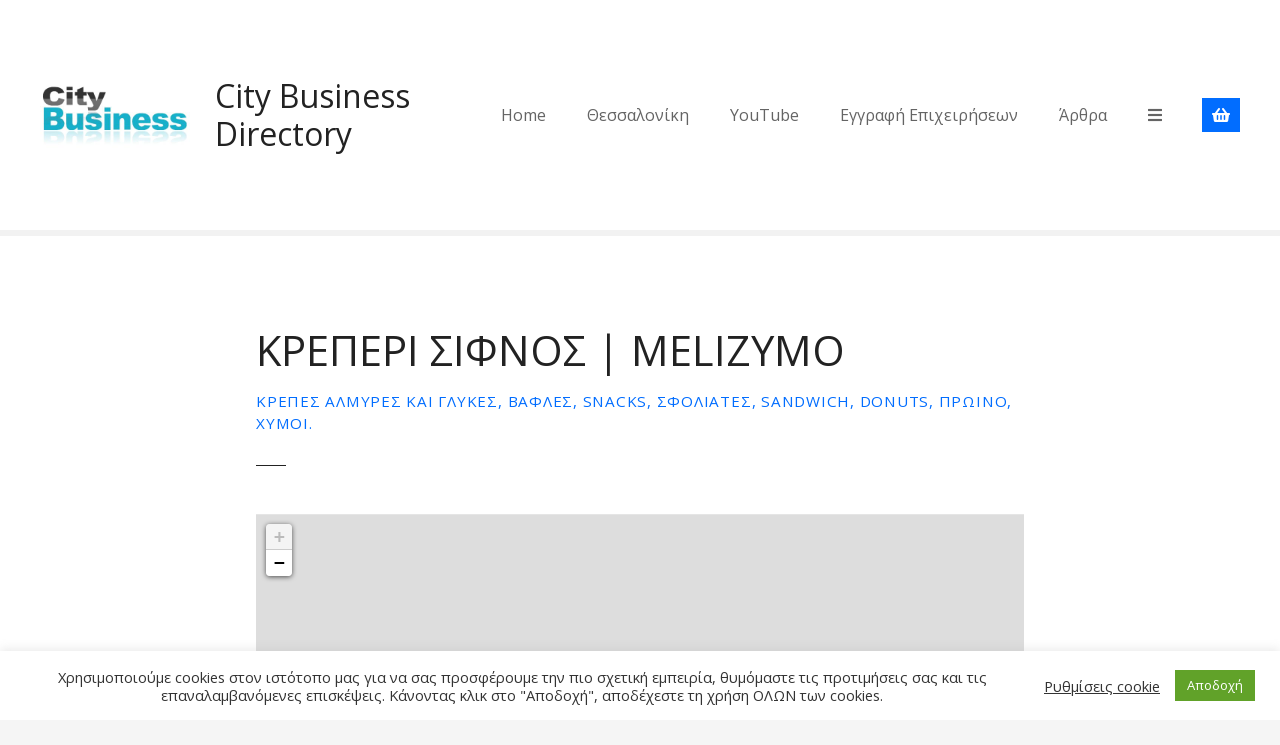

--- FILE ---
content_type: application/javascript
request_url: https://ctb.gr/wp-content/cache/autoptimize/1/js/autoptimize_single_52a758af6a654285beb8da06088a7c41.js?ver=1765210640
body_size: 2386
content:
jQuery(document).ready(function(){"use strict";citadelaResponsiveClass();citadelaMainMenuBurgerPrepare();citadelaMainMenuBurger();citadelaResponsiveMenuCloseBtn();citadelaSubmenuManagement();citadelaMainMenuScroll();citadelaTriggers();});jQuery(window).resize(function(){citadelaResponsiveClass();citadelaMainMenuBurger();citadelaSubmenuManagement();});function citadelaResponsiveClass(){var $body=jQuery('body');if(citadela_isResponsive(600)){if(!$body.hasClass('mobile-screen-width')){$body.addClass('mobile-screen-width');$body.trigger('ctdl_device_design_swap','mobile');}}else{if($body.hasClass('mobile-screen-width')){$body.removeClass('mobile-screen-width');$body.trigger('ctdl_device_design_swap','desktop');}}
$body.find('.site-header.loading').removeClass('loading');}
function citadelaTriggers(){jQuery('body').on('ctdl_device_design_swap',function(e,device){citadelaMainMenuScroll();});}
function citadelaResponsiveMenuCloseBtn(){var $navContainer=jQuery('nav#site-navigation');if($navContainer.hasClass('no-main-menu'))return;$navContainer.find('.citadela-menu-container').prepend('<span class="responsive-close-button"></span>');var $responsiveCloseButton=$navContainer.find('.responsive-close-button')
$responsiveCloseButton.on('click',function(e){var $liWrapper=jQuery(this).siblings('ul.citadela-menu').find('li.menu-item-wrapper');citadelaSubmenuClickAction($liWrapper);});}
function citadelaMainMenuScroll(){var $header=jQuery('header#masthead');var $sticky_wrapper=jQuery('.sticky-header-wrapper');var withStickyHeader=jQuery('body').hasClass('sticky-header-enabled');var $element=withStickyHeader?$sticky_wrapper:$header;if(!$element.length)return;var $body=jQuery('body');setTimeout(function(){var waypoint=new Waypoint({element:$element,handler:function(direction){switch(direction){case'up':$body.removeClass('header-scrolled');citadelaCloseAllTopItemsSubmenus();citadelaCloseWoocommerceCart();if(!(!$body.hasClass('mobile-screen-width')&&$body.hasClass('sticky-header-desktop-full'))){citadelaMainMenuBurger();citadelaSubmenuManagement();}
if(withStickyHeader){citadelaHideStickyHeader(this.element);}
break;case'down':$body.addClass('header-scrolled');citadelaCloseAllTopItemsSubmenus();citadelaCloseWoocommerceCart();if(!(!$body.hasClass('mobile-screen-width')&&$body.hasClass('sticky-header-desktop-full'))){citadelaMainMenuBurger();citadelaSubmenuManagement();}
if(withStickyHeader){citadelaShowStickyHeader(this.element);}
break;default:return;}},offset:function(){var offset=0;var $header=null;if(withStickyHeader){$header=this.element.find('#masthead');}else{$header=this.element;}
if($header.hasClass('is-sticky')){offset=this.element.outerHeight();}else{offset=$header.outerHeight();}
if(offset!=0){$header.attr('data-offset',offset);return-offset;}else{return-$header.attr('data-offset');}}});},300);}
function citadelaSubmenuManagement(){var menuArrow='<span class="submenu-arrow"></span>';var $navContainer=jQuery('nav#site-navigation');if($navContainer.hasClass('no-main-menu'))return;var $mainMenuUl=$navContainer.find('.citadela-menu-container').find('ul.citadela-menu');var $menuItemWrapper=$mainMenuUl.children('li.menu-item-wrapper');$menuItemWrapper.off();$menuItemWrapper.children('a').off();$mainMenuUl.find('li.menu-item-has-children').each(function(){var $li=jQuery(this);if($li.hasClass('top-level-menu-item')){$li.children('.sub-menu').on('mouseleave',function(){var $submenu=jQuery(this);if($submenu.parent().hasClass('opened'))return;$submenu.find('.opened').removeClass('opened');});}
$li.on('mouseenter focusin',function(){citadelaCloseWoocommerceCart();});if($li.hasClass("menu-item-wrapper"))return;if(!$li.children('span.submenu-arrow').length)$li.append(menuArrow);$li.children('span.submenu-arrow').off();$li.children('span.submenu-arrow').on('click',function(e){citadelaCloseWoocommerceCart();var $arrow=jQuery(this);var $clickedLi=$arrow.parent('li');citadelaSubmenuClickAction($clickedLi);});if($li.hasClass('menu-item-type-custom')){var $a=$li.children('a');if(!$a.attr('href')||$a.attr('href')=='#'){$a.off();$a.on('click',function(e){e.preventDefault();var $clickedLi=$a.parent('li');citadelaSubmenuClickAction($clickedLi);});}}});var isResponsiveMenu=jQuery('body').hasClass('mobile-screen-width')||citadelaResponsiveMenuOnDesktop();if(isResponsiveMenu){$menuItemWrapper.children('a').on('click',function(e){e.preventDefault();});$menuItemWrapper.children('a').on('mousedown',function(e){citadelaSubmenuClickAction(jQuery(this).parent('li'));});$menuItemWrapper.focusin(function(){jQuery('body').addClass('menu-opened');citadelaCloseWoocommerceCart();});$menuItemWrapper.focusout(function(){if(jQuery(this).hasClass('opened'))return;jQuery('body').removeClass('menu-opened');});}else{$menuItemWrapper.children('a').on('click',function(e){e.preventDefault();citadelaSubmenuClickAction(jQuery(this).parent('li'));})}}
function citadelaSubmenuClickAction($li){var $clickedLi=$li,$body=jQuery('body');if($clickedLi.hasClass('opened')){if($clickedLi.hasClass("menu-item-wrapper")||$clickedLi.hasClass("menu-item-type-custom")){$clickedLi.children('a').blur();}
$clickedLi.removeClass('opened');$clickedLi.children('ul.sub-menu').removeClass('opened');$clickedLi.find('li.opened').removeClass('opened');$clickedLi.find('ul.sub-menu.opened').removeClass('opened');if($clickedLi.hasClass('menu-item-wrapper')&&$body.hasClass('responsive-menu')){$body.removeClass('menu-opened');}}else{citadelaCloseWoocommerceCart();citadelaCloseAllSiblingTopLevelItems($clickedLi);$clickedLi.addClass('opened');$clickedLi.children('ul.sub-menu').addClass('opened');if($clickedLi.hasClass('menu-item-wrapper')&&$body.hasClass('responsive-menu')){$body.addClass('menu-opened');}}}
function citadelaCloseAllSiblingTopLevelItems($li){var $clickedLi=$li;var $sibling;$clickedLi.siblings('.top-level-menu-item.opened').each(function(){$sibling=jQuery(this);$sibling.removeClass('opened');$sibling.find('li.opened').removeClass('opened');});}
function citadelaGetMenuAdditions(){return['.citadela-woocommerce-minicart'];}
function citadelaGetMenuAvailableWidth(){var $container=jQuery('nav#site-navigation');var $burgerMenuWrapper=$container.find('li.menu-item-wrapper');var headerAdditions=citadelaGetMenuAdditions();if(jQuery('body').hasClass('center-header-layout')&&!$container.parents('#masthead').hasClass('is-sticky')){$container=$container.find('ul.citadela-menu');headerAdditions=[];}
var availableWidth=$container.width()-20;jQuery.each(headerAdditions,function($key,$value){if(jQuery($value).length){var w=Math.ceil(jQuery($value).outerWidth(true));availableWidth=availableWidth-w;}});return Math.floor(availableWidth);}
function citadelaMainMenuBurgerPrepare(){var $navContainer=jQuery('nav#site-navigation');if($navContainer.hasClass('no-main-menu'))return;var $menuContainer=$navContainer.find('ul.citadela-menu');var widthLiAll=0,widthLi=0;$menuContainer.children('li').each(function(pos){jQuery(this).addClass('menu-item-position-'+pos);if(!jQuery('body').hasClass('mobile-screen-width')){widthLi=Math.ceil(jQuery(this).outerWidth(true));jQuery(this).attr('data-width',widthLi);widthLiAll+=widthLi;}});$menuContainer.attr('data-liWidth',widthLiAll);var hamburgerHtml='<i class="fa fa-bars"></i>';$menuContainer.append('<li class="menu-item-wrapper menu-item-has-children sub-menu-right-position top-level-menu-item"><a href="#">'+hamburgerHtml+'</a><ul class="sub-menu"></ul></li>');var $burgerMenuWrapper=$menuContainer.find('li.menu-item-wrapper');var $burgerMenuContainer=$burgerMenuWrapper.find('.sub-menu');var $menuContainerChildren=$menuContainer.children('li:not(.menu-item-wrapper)').clone(true);$menuContainerChildren.appendTo($burgerMenuContainer);$burgerMenuWrapper.find('li').each(function(){jQuery(this).addClass('menu-item-cloned');});$burgerMenuContainer.find('li').each(function(){if(jQuery(this).children('ul').length>0){jQuery(this).addClass('menu-item-has-children');}});var burgerMenuItemWidth=$burgerMenuWrapper.outerWidth();var availableWidth=citadelaGetMenuAvailableWidth();$navContainer.attr('data-availablespace',availableWidth);$navContainer.attr('data-burgerspace',burgerMenuItemWidth);availableWidth=availableWidth-burgerMenuItemWidth;if(availableWidth<widthLiAll){$burgerMenuWrapper.css({'display':'inline-block'});}else{$burgerMenuWrapper.css({'display':'none'});}
$navContainer.removeClass('menu-hidden');}
function citadelaMainMenuBurger(){var $navContainer=jQuery('nav#site-navigation');var $menuContainer=$navContainer.find('.citadela-menu');if(!citadelaResponsiveMenuOnDesktop()&&!jQuery('body').hasClass('mobile-screen-width')){jQuery('body').removeClass('responsive-menu menu-opened');if($navContainer.hasClass('no-main-menu'))return;citadelaCloseAllTopItemsSubmenus();var widthLiAll=0,widthLi=0;$menuContainer.children('li:not(.menu-item-wrapper)').each(function(pos){widthLi=Math.ceil(jQuery(this).outerWidth(true));jQuery(this).attr('data-width',widthLi);widthLiAll+=widthLi;});$menuContainer.attr('data-liWidth',widthLiAll);var headerAdditions=citadelaGetMenuAdditions();var widthNav=$navContainer.width();var availableSpace=widthNav;jQuery.each(headerAdditions,function($key,$value){var w=jQuery($value).outerWidth(true);availableSpace=availableSpace-w;});var $wooCart=jQuery('.citadela-woocommerce-minicart');var availableWidth=citadelaGetMenuAvailableWidth();$navContainer.attr('data-availablespace',availableWidth);var $burgerMenuWrapper=$menuContainer.find('li.menu-item-wrapper');$burgerMenuWrapper.show();var burgerMenuItemWidth;burgerMenuItemWidth=parseInt($navContainer.attr('data-burgerspace'));availableWidth=availableWidth-burgerMenuItemWidth;if(parseInt($menuContainer.attr('data-liWidth'))>availableWidth){var fittingWidth=availableWidth;$menuContainer.children('li:not(.menu-item-wrapper)').each(function(pos){var liWidth=parseInt(jQuery(this).attr('data-width'))==0?Math.ceil(jQuery(this).outerWidth(true)):parseInt(jQuery(this).attr('data-width'));fittingWidth=parseInt(fittingWidth-liWidth);if(fittingWidth>0){jQuery(this).show().css('white-space','');;jQuery(this).addClass('top-level-menu-item');$menuContainer.find('.menu-item-cloned.menu-item-position-'+pos).hide().removeClass('opened');}else{jQuery(this).hide().css('white-space','nowrap');jQuery(this).removeClass('top-level-menu-item opened');$menuContainer.find('.menu-item-cloned.menu-item-position-'+pos).show();}});$menuContainer.find('.menu-item-wrapper').css({'display':'inline-block'});}else{var fittingWidth=availableWidth;$menuContainer.children('li:not(.menu-item-wrapper)').each(function(pos){var liWidth=parseInt(jQuery(this).attr('data-width'))==0?jQuery(this).width():parseInt(jQuery(this).attr('data-width'));fittingWidth=parseInt(fittingWidth-liWidth);if(fittingWidth>0){jQuery(this).show();jQuery(this).addClass('top-level-menu-item');$menuContainer.find('.menu-item-cloned.menu-item-position-'+pos).hide();}});$menuContainer.find('.menu-item-wrapper').css({'display':'none'});}}else{jQuery('body').addClass('responsive-menu');if($navContainer.hasClass('no-main-menu'))return;$menuContainer.attr('data-liWidth',0);$menuContainer.find('.menu-item-wrapper').css({'display':'inline-block'});$menuContainer.children('li:not(.menu-item-wrapper)').each(function(pos){jQuery(this).hide().css('white-space','nowrap');$menuContainer.find('.menu-item-cloned.menu-item-position-'+pos).show();});}}
function citadelaCloseAllTopItemsSubmenus(){$mainMenuUl=jQuery('#masthead').find('.citadela-menu-container').find('ul.citadela-menu');$mainMenuUl.find('li.top-level-menu-item.opened').each(function(){jQuery(this).removeClass('opened');if(jQuery(this).hasClass('menu-item-wrapper')&&jQuery(document.activeElement).parent().hasClass('menu-item-wrapper')){document.activeElement.blur();}});}
function citadelaCloseWoocommerceCart(){$cart=jQuery('#masthead').find('.citadela-woocommerce-minicart');if(!$cart.length)return;$cart.removeClass('opened');jQuery('body').removeClass('cart-opened');}
function citadelaResponsiveMenuOnDesktop(){return jQuery('body').hasClass('responsive-menu-on-desktop')||(jQuery('body').hasClass('sticky-header-desktop-burger')&&jQuery('body').hasClass('header-scrolled'));}

--- FILE ---
content_type: application/javascript
request_url: https://ctb.gr/wp-content/cache/autoptimize/1/js/autoptimize_single_df0e352827141979b2a8f982a3a2963e.js?ver=1734959597
body_size: 2973
content:
var citadela=citadela||{};citadela.ajax=citadela.ajax||{};citadela.headerMap=citadela.headerMap||{};(function($,$document,undefined){"use strict";var _settings=typeof CitadelaDirectorySettings==='undefined'?{}:CitadelaDirectorySettings;citadela=jQuery.extend(citadela,_settings);function is_responsive(width){var w=window,d=document,e=d.documentElement,g=d.getElementsByTagName('body')[0],x=w.innerWidth||e.clientWidth||g.clientWidth;return x<parseInt(width);}
jQuery.each(["get","post"],function(i,method){citadela.ajax[method]=function(action,data){var _action;var a=action.split(":");if(a.length>1&&(action in citadela.ajax.actions)){_action=citadela.ajax.actions[action];}else{_action=action;}
if(typeof data==="object")
data=jQuery.param(jQuery.extend(data,{action:_action}));else if(typeof data==="string")
data=jQuery.param({action:_action})+'&'+data;else
data=jQuery.param({action:_action});return jQuery.ajax({url:citadela.ajax.url,type:method,data:data});};});var advanced_filters={container:null,init:function()
{var self=this;var $container=jQuery('.ctdl-directory-advanced-filters');self.container=$container;$container.on('advancedFiltersInit',null,function(){self.applyClosedOnMobile(jQuery(this));self.applyToggle(jQuery(this));self.applyCheckboxClick(jQuery(this));self.applySubmitButtonClick(jQuery(this));});$container.trigger('advancedFiltersInit');$container.on('advancedFiltersBlockToggle',null,function(){self.blockToggle(jQuery(this));});$container.data('advancedFilters',self);return this;},applyClosedOnMobile:function($container){var self=this;if($container.hasClass('closed-on-mobile')){self.setDeviceState($container);self.toggleOnMobile($container);jQuery(window).resize(function(){self.toggleDeviceState($container);});}},toggleOnMobile:function($container){var self=this;if($container.hasClass('mobile-size')){self.toggleAdvancedHeader($container,'close');}else if($container.hasClass('desktop-size')){self.toggleAdvancedHeader($container,'open')}},setDeviceState:function($container){if(is_responsive(600)){$container.addClass('mobile-size');$container.removeClass('desktop-size');}else{$container.addClass('desktop-size');$container.removeClass('mobile-size');}},toggleDeviceState:function($container){var self=this;if(is_responsive(600)){if($container.hasClass('desktop-size')){self.toggleAdvancedHeader($container,'close');}
$container.addClass('mobile-size');$container.removeClass('desktop-size');}else{if($container.hasClass('mobile-size')){self.toggleAdvancedHeader($container,'open');}
$container.addClass('desktop-size');$container.removeClass('mobile-size');}},blockToggle:function($container){var self=this;if($container.hasClass('hidden-block')){$container.parents('.ctdl-directory-search-form').addClass('filters-opened');$container.slideDown(300,function(){$container.removeClass('hidden-block');});}else{$container.slideUp(300,function(){$container.addClass('hidden-block');$container.parents('.ctdl-directory-search-form').removeClass('filters-opened');});}},applyToggle:function($container){var self=this;if($container.hasClass('advanced-header')){$container.find('.citadela-block-header').find('.header-toggle').on('click',function(){self.toggleAdvancedHeader($container);});}},toggleAdvancedHeader:function($container,$force_state=false){var $content=$container.find('.citadela-block-articles');var $submit_wrapper=$container.find('.submit-button-wrapper');if($force_state==false){if($container.hasClass('opened')){$content.slideUp(300);$submit_wrapper.slideUp(300);$container.removeClass('opened');}else{$content.slideDown(300);$submit_wrapper.slideDown(300);$container.addClass('opened');}}else{if($force_state=='open'&&!$container.hasClass('opened')){$content.slideDown(300);$submit_wrapper.slideDown(300);$container.addClass('opened');}else if($force_state=='close'&&$container.hasClass('opened')){$content.slideUp(300);$submit_wrapper.slideUp(300);$container.removeClass('opened');}}},applyCheckboxClick:function($container){var self=this;$container.find('.data-row.type-checkbox, .data-row.type-select, .data-row.type-citadela_multiselect').each(function(){jQuery(this).find('.filter-container').on('click',null,function(){var $filterContainer=jQuery(this);var filterName=$filterContainer.find('input.filter-value').attr('name');var filterValue=$filterContainer.find('input.filter-value').attr('value');self.toggleFilter(jQuery('.ctdl-directory-advanced-filters').find(`input.filter-value[name=${filterName}][value=${filterValue}]`));});});},toggleFilter:function($inputs){$inputs.each(function(){var $currentInput=jQuery(this);var $filterContainer=$currentInput.parent('.filter-container');if($filterContainer.hasClass('selected')){$filterContainer.removeClass('selected');$currentInput.attr("checked",false);}else{$filterContainer.addClass('selected');$currentInput.attr("checked",true);}});},clearAllFilters:function(){var $inputs=jQuery('.ctdl-directory-advanced-filters').find('input.filter-value');if($inputs.length){$inputs.each(function(){if(jQuery(this).attr('type')==='checkbox'){jQuery(this).parents('.filter-container').removeClass('selected');jQuery(this).attr("checked",false);}});}},areSelectedFilters:function(){var $inputs=jQuery('.ctdl-directory-advanced-filters').find('input.filter-value');var $result=false;if($inputs.length){$inputs.each(function(){if(jQuery(this).attr('type')==='checkbox'&&jQuery(this).attr("checked")=="checked"){$result=true;}});}
return $result;},applySubmitButtonClick:function($container){var self=this;var $submitButton=$container.find('.submit-button a');$submitButton.on('click',null,function(){self.applyFilters(jQuery(this).get(0));});},applyFilters:function(submitRef,fromSearchForm=false,searchFormParams={}){var self=this;var $inputs=jQuery('.ctdl-directory-advanced-filters').find('input.filter-value');var filters=[];if($inputs.length){var reserved_filters_params_names=['a_filters','filters'];$inputs.each(function(){var filter_name=jQuery(this).attr('name');var filter_value=jQuery(this).attr('value');if(jQuery.inArray(filter_name,reserved_filters_params_names)===-1)reserved_filters_params_names.push(filter_name);if(jQuery(this).attr('type')==='checkbox'&&jQuery(this).attr('checked')==='checked'){if(filter_value==filter_name){if(filters['filters']===undefined)filters['filters']=[];if(jQuery.inArray(filter_value,filters['filters'])===-1){filters['filters'].push(filter_value);}}else{if(filters[filter_name]===undefined)filters[filter_name]=[];if(jQuery.inArray(filter_value,filters[filter_name])===-1){filters[filter_name].push(filter_value);}}}});var filters_params=[];if(Object.keys(filters).length)filters_params['a_filters']=true;for(var filter_name in filters){if(filters.hasOwnProperty(filter_name)){filters_params[filter_name]=filters[filter_name].join(',');}}
var pathName=window.location.pathname;var homeUrl=window.location.protocol+"//"+window.location.host;var baseUrl=window.location.protocol+"//"+window.location.host+pathName;var eParams=window.location.search!=""?window.location.search.replace("?","").split('&'):{};var nParams={};jQuery.each(eParams,function(index,value){var val=value.split("=");if(jQuery.inArray(val[0],reserved_filters_params_names)===-1){if(typeof val[1]=="undefined"){nParams[val[0]]="";}else{nParams[val[0]]=decodeURIComponent(val[1]);}}});if(fromSearchForm){nParams['ctdl']="true";nParams['post_type']="citadela-item";nParams['s']="";nParams['category']="";nParams['location']="";if(searchFormParams.keyword)nParams['s']=searchFormParams.keyword;if(searchFormParams.category)nParams['category']=searchFormParams.category;if(searchFormParams.location)nParams['location']=searchFormParams.location;if(searchFormParams.geoEnabled){nParams['lat']=searchFormParams.lat?searchFormParams.lat:"";nParams['lon']=searchFormParams.lon?searchFormParams.lon:"";nParams['rad']=searchFormParams.rad;nParams['unit']=searchFormParams.unit;}else{delete nParams['lat'];delete nParams['lon'];delete nParams['rad'];delete nParams['unit'];}
baseUrl=jQuery(submitRef).parents('form.search-form').attr('action');}else{var submitAction=jQuery(submitRef).data('action');var submitSource=jQuery(submitRef).data('source');baseUrl=submitAction;if(submitSource!=='taxonomy'){if(!nParams.ctdl)nParams['ctdl']="true";if(!nParams.post_type)nParams['post_type']="citadela-item";if(!nParams.s)nParams['s']="";if(!nParams.category)nParams['category']="";if(!nParams.location)nParams['location']="";}}
var query=jQuery.extend({},nParams,filters_params);var queryString=decodeURIComponent(jQuery.param(query));window.location.href=baseUrl+(queryString?"?"+queryString:'');}}}
if(jQuery('.single-citadela-item .item-reviews').length){var $reviews_node=jQuery('.single-citadela-item .item-reviews');citadela_apply_review_rating($reviews_node);citadela_apply_comment_cancel_reply_link_events($reviews_node);citadela_apply_comment_reply_link_events($reviews_node);citadela_reviews_form_validation($reviews_node);}
function citadela_apply_review_rating($reviews_node){var $rating_node=$reviews_node.find('.comment-respond').find('.rating');$rating_node.raty({starType:'i',hints:["","","","","",],scoreName:'rating',click:function(number){var $form=jQuery(this).parents('#commentform');$form.find('.rating-notification').hide(100);},});}
function citadela_apply_comment_reply_link_events($reviews_node){var $comment_reply_link=$reviews_node.find('.item_review').find('.comment-reply-link');$comment_reply_link.each(function(){jQuery(this).off('click');jQuery(this).on('click',function(){citadela_close_all_notifications($reviews_node);citadela_remove_rating_node($reviews_node);var $submit_button=$reviews_node.find('#submit-review-button');$submit_button.attr('value',$submit_button.data('submit-reply-text'));});});}
function citadela_apply_comment_cancel_reply_link_events($reviews_node){var $comment_cancel_reply_link=$reviews_node.find('#cancel-comment-reply-link');$comment_cancel_reply_link.off('click');$comment_cancel_reply_link.on('click',function(){citadela_close_all_notifications($reviews_node);citadela_add_rating_node($reviews_node);var $submit_button=$reviews_node.find('#submit-review-button');$submit_button.attr('value',$submit_button.data('submit-review-text'));});}
var _$rating_node=null;function citadela_remove_rating_node($reviews_node){var $rating_node=$reviews_node.find('.rating-wrapper');_$rating_node=_$rating_node===null?$rating_node.clone(true):_$rating_node;_$rating_node.find('div.rating').remove();$rating_node.remove();}
function citadela_add_rating_node($reviews_node){var $form=$reviews_node.find('form.comment-form');$form.prepend(_$rating_node);_$rating_node.append('<div class="rating"></div>');citadela_apply_review_rating($reviews_node);}
function citadela_reviews_form_validation($reviews_node){$reviews_node.find('#commentform #submit-review-button').on('click',function(e){e.preventDefault();citadela_close_all_notifications($reviews_node)
var $form=jQuery(this).parents('#commentform');var validation_success=true;var $rating_input=$form.find('input[name=rating]');var $rating=$rating_input.val();if($rating_input.length&&!$rating){$form.find('.rating-notification').show(200);validation_success=false;}
var $comment_input=$form.find('textarea#comment');if($comment_input.attr('required')=='required'){if($comment_input.val()==''){$form.find('.general-notification').show(200);validation_success=false;}}
var $name_input=$form.find('input#author');if($name_input.length){if($name_input.attr('required')=='required'){if($name_input.val()==''){$form.find('.general-notification').show(200);validation_success=false;}}}
var $email_input=$form.find('input#email');if($email_input.length){if($email_input.attr('required')=='required'){if($email_input.val()==''){$form.find('.general-notification').show(200);validation_success=false;}else{var regex=/^(([^<>()[\]\\.,;:\s@\"]+(\.[^<>()[\]\\.,;:\s@\"]+)*)|(\".+\"))@((\[[0-9]{1,3}\.[0-9]{1,3}\.[0-9]{1,3}\.[0-9]{1,3}\])|(([a-zA-Z\-0-9]+\.)+[a-zA-Z]{2,}))$/;var email_check=regex.test($email_input.val());if(!email_check){$form.find('.email-notification').show(200);validation_success=false;}}}}
if(validation_success){$form.submit();citadela_close_all_notifications($reviews_node);}else{$form.addClass('validation-failed');}})}
function citadela_close_all_notifications($context){$context.find('#commentform').removeClass('validation-failed');$context.find('.citadela-notification').each(function(){jQuery(this).hide(100);});}
$document.ready(function(){var filters=advanced_filters.init();citadela=jQuery.extend(citadela,{advanced_filters:filters});});})(jQuery,jQuery(document));

--- FILE ---
content_type: application/javascript
request_url: https://ctb.gr/wp-content/cache/autoptimize/1/js/autoptimize_single_cd90879745e8eb67b02c72bea2d9d534.js?ver=1765210517
body_size: 1760
content:
jQuery(document).ready(function(){"use strict";citadelaCollapsibleFooterWidgets();citadelaWoocommerceCart();citadelaMobileSettings();citadelaProTriggers();});jQuery(window).resize(function(){citadelaCollapsibleFooterWidgets();citadelaClearStickyHeaderClasses();});function citadelaProTriggers(){jQuery('body.sticky-header-enabled header#masthead').on('ctdl_sticky_header_toggled',function(e){citadelaCloseAllTopItemsSubmenus();citadelaMainMenuBurger();});jQuery('body').on('ctdl_device_design_swap',function(e,device){var $body=jQuery('body');citadelaMobileSettings();if($body.find('header#masthead').hasClass('is-sticky')||($body.hasClass('header-scrolled')&&$body.hasClass(`sticky-header-${device}-full`))){citadelaRestartStickyHeader();}
if($body.hasClass('sticky-header-enabled')){var $header=jQuery('body').find('header#masthead');var $custom_header_logo=$header.find('.custom-header-logo');var $default_logo=$header.find('.default-logo');if($body.hasClass(`sticky-header-${device}-full`)){if($header.hasClass('is-sticky')){citadelaSwitchLogo($custom_header_logo,$default_logo);}else{citadelaSwitchLogo($default_logo,$custom_header_logo);}}else{citadelaSwitchLogo($default_logo,$custom_header_logo);}}});}
function citadelaRestartStickyHeader(){var $body=jQuery('body');$body.find('header#masthead').removeClass('is-sticky');$body.find('.sticky-header-wrapper').css('height','');setTimeout(function(){citadelaShowStickyHeader($body.find('.sticky-header-wrapper'));},300);}
function citadelaMobileSettings(){var $body=jQuery('body');var $logo_wrapper=jQuery('header#masthead .logo-wrapper');var $site_title=jQuery('header#masthead .site-title');var $logo_wrapper_maxWidth=$logo_wrapper.data('mobile-max-width');var $site_title_fontSize=$site_title.data('mobile-font-size');var isResponsive=$body.hasClass('mobile-screen-width');if(isResponsive){if($logo_wrapper_maxWidth){$logo_wrapper.css('max-width',$logo_wrapper_maxWidth['mobile']);}
if($site_title_fontSize){$site_title.css('font-size',$site_title_fontSize['mobile']);}}else{if($logo_wrapper_maxWidth){$logo_wrapper.css('max-width',$logo_wrapper_maxWidth['desktop']);}
if($site_title_fontSize){$site_title.css('font-size',$site_title_fontSize['desktop']);}}}
function citadelaClearStickyHeaderClasses(){var $body=jQuery('body');var isResponsive=$body.hasClass('mobile-screen-width');if(isResponsive){if(!$body.hasClass('sticky-header-mobile-full')){$body.find('header.is-sticky').removeClass('is-sticky');$body.find('.sticky-header-wrapper').css('height','');}}else{if(!$body.hasClass('sticky-header-desktop-full')){$body.find('header.is-sticky').removeClass('is-sticky');$body.find('.sticky-header-wrapper').css('height','');}}}
function citadelaHideStickyHeader($wrapper){var $body=jQuery('body');var $header=$wrapper.find('#masthead');if(($body.hasClass('mobile-screen-width')&&$body.hasClass('sticky-header-mobile-full'))||(!$body.hasClass('mobile-screen-width')&&$body.hasClass('sticky-header-desktop-full'))){$wrapper.css('height','');$wrapper.find('#masthead').removeClass('is-sticky');citadelaSwitchLogo($header.find('.default-logo'),$header.find('.custom-header-logo'));$wrapper.find('#masthead').trigger('ctdl_sticky_header_toggled');}}
function citadelaShowStickyHeader($wrapper){var $body=jQuery('body');var $header=$wrapper.find('#masthead');if(($body.hasClass('mobile-screen-width')&&$body.hasClass('sticky-header-mobile-full'))||(!$body.hasClass('mobile-screen-width')&&$body.hasClass('sticky-header-desktop-full'))){if(!$body.hasClass('custom-header-over-content')){$wrapper.css('height',$header.attr('data-offset')+"px");}
if(!$header.hasClass('is-sticky')){$header.css('visibility','hidden').addClass('is-sticky');citadelaSwitchLogo($header.find('.custom-header-logo'),$header.find('.default-logo'));$header.trigger('ctdl_sticky_header_toggled');$header.hide().css('visibility','').delay(1).slideDown();}}}
function citadelaSwitchLogo(from,to,cb=false){if(from.length&&to.length){from.fadeOut(0,()=>{to.fadeIn(0,()=>{if(cb)cb()})});}}
function citadelaWoocommerceCart(){if(!jQuery('.citadela-woocommerce-minicart').length)return;var $cart=jQuery('.citadela-woocommerce-minicart');$cart.find('.cart-header').on('click',function(e){$mainMenuUl=jQuery('#masthead').find('.citadela-menu-container').find('ul.citadela-menu');$mainMenuUl.find('.menu-item.opened, .menu-item-wrapper.opened, .sub-menu.opened').each(function(){jQuery(this).removeClass('opened');});var $body=jQuery('body');var isResponsive=$body.hasClass('responsive-menu');if($cart.hasClass('opened')){$cart.removeClass('opened');$body.removeClass('cart-opened');}else{$cart.addClass('opened');if(isResponsive){$body.addClass('cart-opened');}}});jQuery(document.body).on('added_to_cart removed_from_cart wc_fragments_refreshed',function(e){var $count=parseInt(jQuery('.citadela-woocommerce-minicart .cart-count span').html());if(typeof $count==='number'){var $cart=jQuery('.citadela-woocommerce-minicart');if($count===0){$cart.addClass('is-empty');}else{$cart.removeClass('is-empty');}
citadelaMainMenuBurger();}});}
function citadelaWidgetTitles(){var $sidebarWidgets=jQuery('aside#secondary').find('.widget');var $footerWidgets=jQuery('#footer-widgets').find('.widget');var $widgets=jQuery.merge($sidebarWidgets,$footerWidgets);var $widget;if($widgets.length){$widgets.each(function(){$widget=jQuery(this);if(citadelaIsEmptyWidgetTitle($widget)){$widget.find('div.widget-title').addClass('no-title');}});}}
function citadelaCollapsibleFooterWidgets(){if(!jQuery('body').hasClass('footer-collapsible-widgets-enabled')){return;}
var $footer=jQuery('footer#colophon');var $footerWidgetsButton=$footer.find('.footer-widgets-button');var $footerWidgetsArea=$footer.find('#footer-widgets');if(citadela_isResponsive(600)){if(!jQuery('body').hasClass('footer-collapsible-widgets')&&jQuery('body').hasClass('footer-widgets-default-opened')){$footerWidgetsButton.addClass('opened').removeClass('hidden');$footerWidgetsArea.addClass('collapsible-widgets opened');}else{$footerWidgetsButton.removeClass('hidden');$footerWidgetsArea.addClass('collapsible-widgets');}
jQuery('body').addClass('footer-collapsible-widgets');}else{$footerWidgetsButton.addClass('hidden').removeClass('opened');$footerWidgetsArea.removeClass('collapsible-widgets opened');jQuery('body').removeClass('footer-collapsible-widgets');}
$footerWidgetsButton.off();$footerWidgetsButton.on('click',function(e){if($footerWidgetsButton.hasClass('opened')){$footerWidgetsButton.removeClass('opened');$footerWidgetsArea.removeClass('opened');}else{$footerWidgetsButton.addClass('opened');$footerWidgetsArea.addClass('opened');}});}
function citadelaCollapsibleSidebarsWidgets(){var $sidebar=jQuery('aside#secondary');var $widgets=$sidebar.find('.widget');if($widgets.length){$widgets.each(function(){$widget=jQuery(this);if(citadela_isResponsive(1024)){jQuery('body').addClass('sidebar-collapsible-widgets');citadelaApplyCollapsibleSidebarWidget($widget,$sidebar);}else{jQuery('body').removeClass('sidebar-collapsible-widgets');citadelaDisableCollapsibleSidebarWidget($widget,$sidebar);}});}}
function citadelaApplyCollapsibleSidebarWidget($widget,$sidebar){if(!$widget.hasClass('collapsible-widget')){$widgetTitle=$widget.find('div.widget-title');if(!$widgetTitle.hasClass('no-title')){if(($sidebar.hasClass('left-widget-area')&&jQuery('body').hasClass('left-widgets-default-opened'))||($sidebar.hasClass('right-widget-area')&&jQuery('body').hasClass('right-widgets-default-opened'))){$widget.addClass('opened');}else{$widget.find('div.widget-container').hide();}
$widgetTitle.on('click',function(e){e.preventDefault();var $clickedWidget=jQuery(this).parent('.widget');var $clickedWidgetContainer=$clickedWidget.find('.widget-container');$clickedWidget.toggleClass('opened');if($clickedWidget.hasClass('opened')){$clickedWidgetContainer.slideDown();}else{$clickedWidgetContainer.slideUp();}});}}
$widget.addClass('collapsible-widget');};function citadelaDisableCollapsibleSidebarWidget($widget,$sidebar){if($widget.hasClass('collapsible-widget')){$widget.removeClass('collapsible-widget opened');$widget.find('div.widget-container').show();$widgetTitle=$widget.find('div.widget-title');$widgetTitle.off();}}
function citadelaIsEmptyWidgetTitle($widget){var titleContent=$widget.find('div.widget-title').html();if(titleContent===""||titleContent==="<!-- citadela-no-widget-title -->"){return true;}
return false;}

--- FILE ---
content_type: application/javascript
request_url: https://ctb.gr/wp-content/cache/autoptimize/1/js/autoptimize_single_594739078cc264e25b2b685954c8e0be.js?ver=1765210517
body_size: 655
content:
jQuery(document).ready(function(){"use strict";setClusterData();checkClusterWidth();});jQuery(window).resize(function(){checkClusterWidth();});function checkClusterWidth(){const width=window.innerWidth;jQuery('.citadela-block-custom-container.responsive-options').each(function(){const $cluster=jQuery(this);$cluster.trigger('screen-resized',[width]);});}
function setClusterData(){jQuery('.citadela-block-custom-container.responsive-options').each(function(){const $cluster=jQuery(this);const $bgImage=$cluster.children('.bg-image-wrapper');const $imageCssHolder=$bgImage.length?$bgImage:$cluster;const sizeClasses=['cover','full-horizontal','full-vertical','auto'];var sizeClass='';jQuery.each(sizeClasses,function(index,value){if($cluster.hasClass(`bg-size-${value}`))sizeClass=`bg-size-${value}`;});const desktopAttrs={backgroundImage:$imageCssHolder.css('backgroundImage'),size:sizeClass,fixed:$cluster.hasClass('fixed-bg')?true:false,position:$imageCssHolder.css('backgroundPosition'),repeat:$imageCssHolder.css('backgroundRepeat'),radius:$imageCssHolder.css('borderRadius'),}
const	mobileAttrs=$cluster.data('block-attr');mobileAttrs.backgroundImage=mobileAttrs.backgroundImage===undefined?desktopAttrs.backgroundImage:mobileAttrs.backgroundImage;mobileAttrs.size=mobileAttrs.size===undefined?desktopAttrs.size:mobileAttrs.size;mobileAttrs.fixed=mobileAttrs.fixed===undefined?desktopAttrs.fixed:mobileAttrs.fixed;mobileAttrs.position=mobileAttrs.position===undefined?desktopAttrs.position:mobileAttrs.position;mobileAttrs.repeat=desktopAttrs.repeat;mobileAttrs.radius=desktopAttrs.radius;const breakpoint=$cluster.data('block-mobile-breakpoint');$cluster.on('screen-resized',function(event,width){if(width<breakpoint){if(mobileAttrs.disableBackgroundImage){$imageCssHolder.css('backgroundImage','');$imageCssHolder.css('backgroundPosition','');$imageCssHolder.css('backgroundRepeat','');$imageCssHolder.css('backgroundRadius','');if($imageCssHolder.hasClass('bg-image-wrapper')){$imageCssHolder.hide();}}else{$imageCssHolder.css('backgroundImage',mobileAttrs.backgroundImage);$cluster.removeClass(desktopAttrs.size).addClass(mobileAttrs.size);$imageCssHolder.css('backgroundPosition',mobileAttrs.position);$imageCssHolder.css('backgroundRepeat',mobileAttrs.repeat);$imageCssHolder.css('backgroundRadius',mobileAttrs.radius);if(mobileAttrs.fixed){$cluster.addClass('fixed-bg');$imageCssHolder.css('backgroundPosition','');}else{$cluster.removeClass('fixed-bg');}}}else{if($imageCssHolder.hasClass('bg-image-wrapper')){$imageCssHolder.show();}
$imageCssHolder.css('backgroundImage',desktopAttrs.backgroundImage);$cluster.removeClass(mobileAttrs.size).addClass(desktopAttrs.size);$imageCssHolder.css('backgroundPosition',desktopAttrs.position);$imageCssHolder.css('backgroundRepeat',desktopAttrs.repeat);$imageCssHolder.css('backgroundRadius',desktopAttrs.radius);if(desktopAttrs.fixed){$cluster.addClass('fixed-bg');$imageCssHolder.css('backgroundPosition','');}else{$cluster.removeClass('fixed-bg');}}});$cluster.removeClass("loading-image");});}

--- FILE ---
content_type: application/javascript
request_url: https://ctb.gr/wp-content/cache/autoptimize/1/js/autoptimize_single_892a59b8fd393fa56d07d11a676eb88e.js?ver=1765210517
body_size: 329
content:
jQuery(document).ready(function(){"use strict";setResponsiveTextData();checkResponsiveTextWidth();});jQuery(window).resize(function(){checkResponsiveTextWidth();});function checkResponsiveTextWidth(){const width=window.innerWidth;jQuery('.citadela-block-responsive-text.responsive-options').each(function(){const $block=jQuery(this);const $tag=$block.find('.inner-tag');$tag.trigger('screen-resized',[width]);});}
function setResponsiveTextData(){jQuery('.citadela-block-responsive-text.responsive-options').each(function(){const $block=jQuery(this);const $tag=$block.find('.inner-tag');const attrs=$block.data('block-mobile-attr');const breakpoint=$block.data('block-mobile-breakpoint');$tag.on('screen-resized',function(event,width){$screen='desktop';if(width<breakpoint)$screen='mobile';if(attrs[$screen]['fontSize']){$tag.css('fontSize',attrs[$screen]['fontSize']);}else{$tag.css('fontSize',"");}
if(attrs[$screen]['lineHeight']){$tag.css('lineHeight',attrs[$screen]['lineHeight']);}else{$tag.css('lineHeight',"");}
if($screen=='desktop'&&attrs['desktop']['align']){$tag.parent().removeClass(`align-${attrs['mobile']['align']}`).addClass(`align-${attrs['desktop']['align']}`);}else if($screen=='mobile'&&attrs['mobile']['align']){$tag.parent().removeClass(`align-${attrs['desktop']['align']}`).addClass(`align-${attrs['mobile']['align']}`);}});$block.removeClass("loading");});}

--- FILE ---
content_type: application/javascript
request_url: https://ctb.gr/wp-content/cache/autoptimize/1/js/autoptimize_single_7fbdc62670a8b28c63e8caca41ec30d7.js?ver=1765210640
body_size: 289
content:
"use strict";function citadela_isResponsive(width){var w=window,d=document,e=d.documentElement,g=d.getElementsByTagName('body')[0],x=w.innerWidth||e.clientWidth||g.clientWidth;return x<parseInt(width);}
function citadela_isUserAgent(type){return navigator.userAgent.toLowerCase().indexOf(type.toLowerCase())>-1;}
function citadela_isMobile(){return isUserAgent('mobile');}
function citadela_isTablet(){return citadela_isResponsive(1024)&&!citadela_isMobile();}
function citadela_isDesktop(){return!citadela_isMobile()&&!citadela_isTablet();}
function citadela_isAndroid(){return isUserAgent('android');}
function citadela_isIpad(){return isUserAgent('ipad');}
function citadela_isTouch(){return(('ontouchstart'in window)||(navigator.maxTouchPoints>0)||(navigator.msMaxTouchPoints>0));}
function citadela_emToPx(input){var input=parseFloat(input);var emSize=parseFloat(jQuery("body").css("font-size"));return(emSize*input);}
function citadela_pxToEm(input){var input=parseInt(input);var emSize=parseFloat(jQuery("body").css("font-size"));return(input/emSize);}

--- FILE ---
content_type: application/javascript
request_url: https://ctb.gr/wp-content/cache/autoptimize/1/js/autoptimize_single_bf05ad4239ad91af280aa4093d1f5f50.js?ver=1765210517
body_size: 100
content:
jQuery(document).ready(function(){"use strict";checkServiceWidth();});jQuery(window).resize(function(){checkServiceWidth();});function checkServiceWidth(){const widthBreakpoint=400;jQuery('.citadela-block-service').each(function(){const $serviceDiv=jQuery(this);const width=$serviceDiv.width();if(width>=widthBreakpoint){$serviceDiv.removeClass('narrow').addClass('standard');}else{$serviceDiv.removeClass('standard').addClass('narrow');}});}

--- FILE ---
content_type: application/javascript
request_url: https://ctb.gr/wp-content/cache/autoptimize/1/js/autoptimize_single_f507d8133208ffeb658d74fdb74810e5.js?ver=1765210517
body_size: 338
content:
jQuery(document).ready(function(){"use strict";setPageTitleData();checkPageTitleTextWidth();});jQuery(window).resize(function(){checkPageTitleTextWidth();});function checkPageTitleTextWidth(){const width=window.innerWidth;jQuery('.citadela-block-page-title.responsive-options').each(function(){const $block=jQuery(this);const $tag=$block.find('.entry-title');$tag.trigger('screen-resized',[width]);});}
function setPageTitleData(){jQuery('.citadela-block-page-title.responsive-options').each(function(){const $block=jQuery(this);const $tag=$block.find('.entry-title');const attrs=$block.data('block-mobile-attr');const breakpoint=$block.data('block-mobile-breakpoint');$tag.on('screen-resized',function(event,width){$screen='desktop';if(width<breakpoint)$screen='mobile';if(attrs[$screen]['fontSize']){$tag.css('fontSize',attrs[$screen]['fontSize']);}else{$tag.css('fontSize',"");}
if(attrs[$screen]['lineHeight']){$tag.css('lineHeight',attrs[$screen]['lineHeight']);}else{$tag.css('lineHeight',"");}
if($screen=='desktop'&&attrs['desktop']['align']){$tag.parents('.citadela-block-page-title').removeClass(`align-${attrs['mobile']['align']}`).addClass(`align-${attrs['desktop']['align']}`);}else if($screen=='mobile'&&attrs['mobile']['align']){$tag.parents('.citadela-block-page-title').removeClass(`align-${attrs['desktop']['align']}`).addClass(`align-${attrs['mobile']['align']}`);}});$block.removeClass("loading");});}